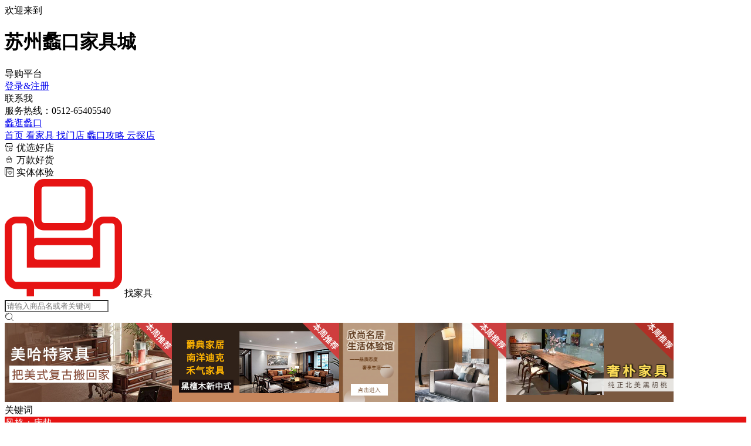

--- FILE ---
content_type: text/html; charset=utf-8
request_url: https://www.guanglikou.com/product/p1-k2-c9-s649-list
body_size: 8541
content:
<!doctype html>
<html lang="zh-CN">
<head>
  <meta charset="UTF-8">
  <!--  <meta http-equiv="x-dns-prefetch-control" content="on">-->
  <meta name="color-scheme" content="light dark">
  <meta name="viewport" content="width=1200">
  <meta http-equiv="X-UA-Compatible" content="ie=edge,chrome=1">
  <!-- 保证本地开发能够正常引用图片 -->
  <!--<meta name="referrer" content="no-referrer" />-->

  <!-- 360验证 -->
  <meta name="360-site-verification" content="a6cf4ad41d33dead8c124260fc842c1b">
  <!-- 验证 -->
  <meta name="shenma-site-verification" content="ccfa4ce0bfbd065d573333c4a9e5c33c_1677122213">
  <!-- 搜狗验证 -->
  <meta http-equiv="Content-Type" content="text/html;charset=gb2312">
  <meta name="sogou_site_verification" content="G6wbjAvtbW">

  <link rel="icon" type="image/x-icon" href="/favicon.ico">
  <link rel="stylesheet" href="//at.alicdn.com/t/c/font_1783848_avq7mjzsfl8.css">
  <title>床垫苏州蠡口家具城家具图片、价格、品牌-逛蠡口家具导购平台</title><meta data-n-head="ssr" name="keywords" content="床垫苏州蠡口家具城家具,蠡口家具城家具价格,蠡口家具城家具折扣，蠡口家具城办公家具，蠡口家具城酒店家具，蠡口家具城定制家具，蠡口家具城新中式家具，蠡口家具城美式家具，蠡口家具城欧式家具，蠡口家具城现代家具，蠡口家具城北欧家具，蠡口家具城儿童家具，蠡口家具城红木家具"><meta data-n-head="ssr" name="description" content="逛蠡口家具网上导购平台为您提供床垫苏州蠡口家具城家具图片、价格、品牌等信息,以及床垫品牌官网旗舰店报价、厂家地址、电话、优惠活动等信息,为您在选购床垫蠡口家具城家具时提供参考"><meta data-n-head="ssr" name="mobile-agent" content="format=html5;url=https://m.guanglikou.com/product/p1-k2-c9-s649-list}"><link data-n-head="ssr" rel="canonical" href="https://www.guanglikou.com/product/p1-k2-c9-s649-list"><link data-n-head="ssr" rel="alternate" media="only screen and (max-width:640px)" href="https://m.guanglikou.com/product/p1-k2-c9-s649-list"><link rel="preload" href="/_nuxt/c97d01c.js" as="script"><link rel="preload" href="/_nuxt/a5249c2.js" as="script"><link rel="preload" href="/_nuxt/css/40c5b52.css" as="style"><link rel="preload" href="/_nuxt/c96d7c7.js" as="script"><link rel="preload" href="/_nuxt/css/4e3fda9.css" as="style"><link rel="preload" href="/_nuxt/a0a6b0a.js" as="script"><link rel="preload" href="/_nuxt/css/9ff6678.css" as="style"><link rel="preload" href="/_nuxt/42884a5.js" as="script"><link rel="stylesheet" href="/_nuxt/css/40c5b52.css"><link rel="stylesheet" href="/_nuxt/css/4e3fda9.css"><link rel="stylesheet" href="/_nuxt/css/9ff6678.css">
  <!--百度新版统计代码-->
  <script>var _hmt=_hmt||[];!function(){var e=document.createElement("script");e.src="https://hm.baidu.com/hm.js?36921aeb7d709f0309d05a9d056f1886";var t=document.getElementsByTagName("script")[0];t.parentNode.insertBefore(e,t)}()</script>
  <script>var _hmt=_hmt||[];!function(){var e=document.createElement("script");e.src="https://hm.baidu.com/hm.js?fdd617cdcff87ee9f60c82e55ae35a26";var t=document.getElementsByTagName("script")[0];t.parentNode.insertBefore(e,t)}()</script>
  <script>document.write('<script src="https://s.ssl.qhres2.com/ssl/ab77b6ea7f3fbf79.js" id="sozz"><\/script>')</script>

  <script>!function(){var e=document.createElement("script");e.src="https://lf1-cdn-tos.bytegoofy.com/goofy/ttzz/push.js?88e393e45b67b164827c72323dc0153e12d8dffaee5b8ae1118ec60541939365fd5c4a3974f9cd3eeb674bde712b4782cc4f323247d55c2ed2efd47b7c83521adc648ee828d46e7d3689a9c59fd080f6",e.id="ttzz";var c=document.getElementsByTagName("script")[0];c.parentNode.insertBefore(e,c)}(window)</script>
  <script>var _hmt=_hmt||[];!function(){var e=document.createElement("script");e.src="https://hm.baidu.com/hm.js?fdd617cdcff87ee9f60c82e55ae35a26";var t=document.getElementsByTagName("script")[0];t.parentNode.insertBefore(e,t)}()</script>
   <!--Global site tag (gtag.js) - Google Analytics-->
  <script async src="https://www.googletagmanager.com/gtag/js?id=G-5BDDT7CSR6"></script>
  <script>function gtag(){dataLayer.push(arguments)}window.dataLayer=window.dataLayer||[],gtag("js",new Date),gtag("config","G-5BDDT7CSR6")</script>
</head>
<body>
<div data-server-rendered="true" id="__nuxt"><!----><div id="__layout"><div><div class="web-header-box" data-v-79b579a0><div class="top-bar" data-v-79b579a0><div class="bar-box container flex-between" data-v-79b579a0><div data-v-79b579a0>欢迎来到<h1 data-v-79b579a0>苏州蠡口家具城</h1>导购平台</div> <div class="right-bar-box flex-center" data-v-79b579a0><a href="/login" class="link" data-v-79b579a0>登录&amp;注册</a> <span data-v-79b579a0></span> <div class="ivu-poptip" data-v-79b579a0><div class="ivu-poptip-rel"> <div class="link" data-v-79b579a0>联系我</div></div> <div class="ivu-poptip-popper" style="display:none;"><div class="ivu-poptip-content"><div class="ivu-poptip-arrow"></div> <!----> <div class="ivu-poptip-inner"><div class="ivu-poptip-title"><div class="ivu-poptip-title-inner"></div></div> <div class="ivu-poptip-body"><div class="ivu-poptip-body-content"><div class="phone-box flex-center" data-v-79b579a0><div class="flex-column-center" data-v-79b579a0><img src="https://glkpic.oss-cn-hangzhou.aliyuncs.com/glkpic/uploadfiles/images/newGlk/kefu_erweima.jpg" alt="逛蠡口客服" data-v-79b579a0> <span data-v-79b579a0>扫码咨询逛蠡口客服</span></div></div></div></div></div></div></div></div> <span data-v-79b579a0></span> <div data-v-79b579a0>服务热线：0512-65405540</div></div></div></div> <div class="top-header" data-v-79b579a0><div class="header-box container flex-between" data-v-79b579a0><a href="/" class="logo-box flex-center" data-v-79b579a0><span data-v-79b579a0>蠡</span><span data-v-79b579a0>逛蠡口</span></a> <div class="tabs-box flex-center" data-v-79b579a0><a href="/" class="flex-center" data-v-79b579a0>
            首页
            <!----></a><a href="/product" class="flex-center current" data-v-79b579a0>
            看家具
            <!----></a><a href="/jiajudian" class="flex-center" data-v-79b579a0>
            找门店
            <!----></a><a href="/zixun/type2?type2=189" class="flex-center" data-v-79b579a0>
            蠡口攻略
            <!----></a><a href="/shopvideo" class="flex-center" data-v-79b579a0>
            云探店
            <!----></a></div> <div class="header-mark-box flex-center" data-v-79b579a0><div data-v-79b579a0><i class="iconfont icon-meishihaodian" data-v-79b579a0></i> <span data-v-79b579a0>优选好店</span></div> <div data-v-79b579a0><i class="iconfont icon-haohuo" data-v-79b579a0></i> <span data-v-79b579a0>万款好货</span></div> <div data-v-79b579a0><i class="iconfont icon-navicon-stfw" data-v-79b579a0></i> <span data-v-79b579a0>实体体验</span></div></div></div></div></div> <div class="page" data-v-56d356a9><div class="search-box" data-v-560d2ccb data-v-56d356a9><div class="container flex-between" data-v-560d2ccb><div class="left-box" data-v-560d2ccb><!----></div> <div class="right-box" data-v-560d2ccb><div class="search-input-box flex-between" data-v-560d2ccb><div class="search-left-box flex-center" data-v-560d2ccb><img src="/images/list-search-product.png" alt="找家具" data-v-560d2ccb> <span data-v-560d2ccb>找家具</span></div> <input type="text" placeholder="请输入商品名或者关键词" value="" style="background: #fff" data-v-560d2ccb> <div class="search-right-box flex-center" data-v-560d2ccb><i class="iconfont icon-sousuo" data-v-560d2ccb></i></div></div></div></div></div> <div class="container" data-v-56d356a9><div class="product-adv-box flex-start-center" data-v-4af25782 data-v-56d356a9><a href="https://www.guanglikou.com/jiajudian/2650" target="_blank" data-v-4af25782><img src="https://glkpic.oss-cn-hangzhou.aliyuncs.com/glkpic/uploadfiles/images/2024092513294887560694d112f1c3d7d.jpg?x-oss-date=20260118T153442Z&amp;x-oss-expires=3600&amp;x-oss-signature-version=OSS4-HMAC-SHA256&amp;x-oss-credential=HClXh7TtcSXAaU0M%2F20260118%2Fcn-hangzhou%2Foss%2Faliyun_v4_request&amp;x-oss-signature=6412efc58cd71eff9c40159a493910653991c7385d6fa213e24c902038d93ae9" data-v-4af25782></a><a href="https://www.guanglikou.com/jiajudian/2048" target="_blank" data-v-4af25782><img src="https://glkpic.oss-cn-hangzhou.aliyuncs.com/glkpic/uploadfiles/images/202409251330355188fe80d6e202dd8a1.jpg?x-oss-date=20260118T153442Z&amp;x-oss-expires=3600&amp;x-oss-signature-version=OSS4-HMAC-SHA256&amp;x-oss-credential=HClXh7TtcSXAaU0M%2F20260118%2Fcn-hangzhou%2Foss%2Faliyun_v4_request&amp;x-oss-signature=1a84729c9120441652e775abc4fddff450d8f6c087e06f832070aedf7d8c783a" data-v-4af25782></a><a href="https://www.guanglikou.com/jiajudian/3269" target="_blank" data-v-4af25782><img src="https://glkpic.oss-cn-hangzhou.aliyuncs.com/glkpic/uploadfiles/images/20250919171001479%E5%AE%B6%E5%85%B7%E5%AE%B6%E5%B1%85%E5%AE%B6%E8%A3%85%E7%B1%BB%E8%B7%A8%E5%A2%83%E7%94%B5%E5%95%86%E6%A8%AA%E7%89%88%E6%B5%B7%E6%8A%A52.png?x-oss-date=20260118T153442Z&amp;x-oss-expires=3600&amp;x-oss-signature-version=OSS4-HMAC-SHA256&amp;x-oss-credential=HClXh7TtcSXAaU0M%2F20260118%2Fcn-hangzhou%2Foss%2Faliyun_v4_request&amp;x-oss-signature=b49de76fbae1d59dd3f1d3f1b9104359f2388c3f0a1bb7a1477dfd99f1e6cdc0" data-v-4af25782></a><a href="https://www.guanglikou.com/jiajudian/1908" target="_blank" data-v-4af25782><img src="https://glkpic.oss-cn-hangzhou.aliyuncs.com/glkpic/uploadfiles/images/20250731121046214%E6%9C%AA%E5%91%BD%E5%90%8D%E7%9A%84%E8%AE%BE%E8%AE%A1%285%29.png?x-oss-date=20260118T153442Z&amp;x-oss-expires=3600&amp;x-oss-signature-version=OSS4-HMAC-SHA256&amp;x-oss-credential=HClXh7TtcSXAaU0M%2F20260118%2Fcn-hangzhou%2Foss%2Faliyun_v4_request&amp;x-oss-signature=e2b90ec4a75b38c9a9387fb9370e830349d16ab0b0a9099acacd6d9e5492d56e" data-v-4af25782></a></div> <div class="wrap-select-box" data-v-56d356a9><div class="nav-select-box flex-start-center grow-btt"><div class="nav-left-box flex-start-center"><span>关键词</span><span></span></div> <div class="select-list-box flex-start-center"><div class="tag-box float-rtl ivu-tag ivu-tag-size-medium ivu-tag-closable ivu-tag-checked" style="background:#e61313;border-width:1px;border-style:solid;border-color:#e61313;color:rgb(255, 255, 255);"><!----> <span class="ivu-tag-text ivu-tag-color-white" style="color:rgb(255, 255, 255);">风格：床垫</span> <i class="ivu-icon ivu-icon-ios-close rgb(255, 255, 255)" style="color:rgb(255, 255, 255);"></i></div></div></div> <div class="nav-select-box flex-start-center"><div class="nav-left-box flex-start-center"><span>经营类型</span><span></span></div> <div class="select-list-box flex-start-center"><span class="select-box flex-center current">全部</span><span class="select-box flex-center">品牌店</span><span class="select-box flex-center">批发店</span></div></div> <div class="nav-select-box flex-start-center"><div class="nav-left-box flex-start-center"><span>家具空间</span><span></span></div> <div class="select-list-box flex-start-center"><a href="/product/p1-s649-list" class="select-box flex-center">全部</a> <div class="select-list flex-start-center"><a href="/product/p1-k460-c9-s649-list" class="select-box flex-center">客厅</a><a href="/product/p1-k461-c9-s649-list" class="select-box flex-center">卧室</a><a href="/product/p1-k462-c9-s649-list" class="select-box flex-center">餐厅</a><a href="/product/p1-k463-c9-s649-list" class="select-box flex-center">书房</a><a href="/product/p1-k464-c9-s649-list" class="select-box flex-center">儿童房</a><a href="/product/p1-k465-c9-s649-list" class="select-box flex-center">阳台户外</a><a href="/product/p1-k466-c9-s649-list" class="select-box flex-center">办公</a><a href="/product/p1-k467-c9-s649-list" class="select-box flex-center">酒店</a><a href="/product/p1-k468-c9-s649-list" class="select-box flex-center">工艺品</a><a href="/product/p1-k469-c9-s649-list" class="select-box flex-center">全屋定制</a><a href="/product/p1-k659-c9-s649-list" class="select-box flex-center">茶室</a></div></div></div> <!----> <div class="nav-select-box flex-start-center"><div class="nav-left-box flex-start-center"><span>家具风格</span><span></span></div> <div class="select-list-box flex-start-center"><a href="/product/p1-k2-c9-list" class="select-box flex-center">全部</a> <div class="select-list flex-start-center"><a href="/product/p1-k2-c9-s403-list" class="select-box flex-center float-ttb">意式极简</a><a href="/product/p1-k2-c9-s402-list" class="select-box flex-center float-ttb">北欧</a><a href="/product/p1-k2-c9-s409-list" class="select-box flex-center float-ttb">美式</a><a href="/product/p1-k2-c9-s407-list" class="select-box flex-center float-ttb">轻奢</a><a href="/product/p1-k2-c9-s408-list" class="select-box flex-center float-ttb">欧式</a><a href="/product/p1-k2-c9-s405-list" class="select-box flex-center float-ttb">新中式</a><a href="/product/p1-k2-c9-s401-list" class="select-box flex-center float-ttb">现代</a><a href="/product/p1-k2-c9-s411-list" class="select-box flex-center float-ttb">办公</a><a href="/product/p1-k2-c9-s404-list" class="select-box flex-center float-ttb">实木中式</a><a href="/product/p1-k2-c9-s406-list" class="select-box flex-center float-ttb">红木</a><a href="/product/p1-k2-c9-s410-list" class="select-box flex-center float-ttb">儿童</a><a href="/product/p1-k2-c9-s649-list" class="select-box flex-center float-ttb current">床垫</a><a href="/product/p1-k2-c9-s413-list" class="select-box flex-center float-ttb">户外</a><a href="/product/p1-k2-c9-s412-list" class="select-box flex-center float-ttb">酒店</a><a href="/product/p1-k2-c9-s658-list" class="select-box flex-center float-ttb">茶空间</a></div></div></div></div> <div class="prodct-option-box flex-between" data-v-db4f45c2 data-v-56d356a9><p data-v-db4f45c2>本次检索共 <span data-v-db4f45c2>0</span> 件床垫产品</p> <div class="option-list-box flex-between" data-v-db4f45c2><div class="option-box flex-center" data-v-db4f45c2><i class="ivu-icon ivu-icon-md-flame" style="font-size:18px;" data-v-db4f45c2></i> <span data-v-db4f45c2>爆款</span></div> <span data-v-db4f45c2></span> <div class="option-box flex-center" data-v-db4f45c2><span data-v-db4f45c2>价格</span> <i class="ivu-icon ivu-icon-md-arrow-down" style="font-size:18px;" data-v-db4f45c2></i></div> <span data-v-db4f45c2></span> <div class="option-box flex-center" data-v-db4f45c2><span data-v-db4f45c2>人气</span> <i class="ivu-icon ivu-icon-md-arrow-down" style="font-size:18px;" data-v-db4f45c2></i></div> <span data-v-db4f45c2></span> <div class="option-box flex-center" data-v-db4f45c2><span data-v-db4f45c2>最新</span> <i class="ivu-icon ivu-icon-md-arrow-down" style="font-size:18px;" data-v-db4f45c2></i></div></div></div> <div class="product-list-box flex-start-center" data-v-56d356a9></div> <div class="page-empty-box" data-v-1bfc18ff data-v-56d356a9><div class="main-box flex-column-center" data-v-1bfc18ff><img src="https://glkpic.oss-cn-hangzhou.aliyuncs.com/glkpic/uploadfiles/images/no-data.png" alt="无数据" data-v-1bfc18ff> <!----></div> <!----></div> <!----></div> <div class="product-form-box" data-v-36214aaa data-v-56d356a9><div class="container flex-between" data-v-36214aaa><img src="https://glkpic.oss-cn-hangzhou.aliyuncs.com/glkpic/uploadfiles/images/glk-product-from-mark.png" alt="逛蠡口推荐家具" data-v-36214aaa> <div class="flex-column-center" data-v-36214aaa><p data-v-36214aaa>试试逛蠡口的免费<span data-v-36214aaa>一对一</span>量身推荐家具服务！</p> <form autocomplete="off" class="w-100 ivu-form ivu-form-label-right ivu-form-inline" data-v-36214aaa><div class="w-20 ivu-form-item" data-v-36214aaa><!----> <div class="ivu-form-item-content"><div class="ivu-select ivu-select-single ivu-select-large" data-v-36214aaa><div tabindex="0" class="ivu-select-selection"><input type="hidden"> <div><!----> <!----> <span class="ivu-select-placeholder">请选择房型</span> <!----> <!----> <i class="ivu-icon ivu-icon-ios-arrow-down ivu-select-arrow"></i></div></div> <div class="ivu-select-dropdown" style="display:none;"><ul class="ivu-select-not-found"><li>无匹配数据</li></ul> <ul class="ivu-select-dropdown-list"></ul> <ul class="ivu-select-loading" style="display:none;">加载中</ul></div></div> <!----></div></div> <div class="w-20 ivu-form-item" data-v-36214aaa><!----> <div class="ivu-form-item-content"><div class="ivu-select ivu-select-single ivu-select-large" data-v-36214aaa><div tabindex="0" class="ivu-select-selection"><input type="hidden"> <div><!----> <!----> <span class="ivu-select-placeholder">请选择预算</span> <!----> <!----> <i class="ivu-icon ivu-icon-ios-arrow-down ivu-select-arrow"></i></div></div> <div class="ivu-select-dropdown" style="display:none;"><ul class="ivu-select-not-found"><li>无匹配数据</li></ul> <ul class="ivu-select-dropdown-list"></ul> <ul class="ivu-select-loading" style="display:none;">加载中</ul></div></div> <!----></div></div> <div class="w-20 ivu-form-item" data-v-36214aaa><!----> <div class="ivu-form-item-content"><div class="ivu-select ivu-select-single ivu-select-large" data-v-36214aaa><div tabindex="0" class="ivu-select-selection"><input type="hidden"> <div><!----> <!----> <span class="ivu-select-placeholder">请选择风格</span> <!----> <!----> <i class="ivu-icon ivu-icon-ios-arrow-down ivu-select-arrow"></i></div></div> <div class="ivu-select-dropdown" style="display:none;"><ul class="ivu-select-not-found"><li>无匹配数据</li></ul> <ul class="ivu-select-dropdown-list"></ul> <ul class="ivu-select-loading" style="display:none;">加载中</ul></div></div> <!----></div></div> <div class="w-20 ivu-form-item" data-v-36214aaa><!----> <div class="ivu-form-item-content"><button type="button" class="w-100 ivu-btn ivu-btn-primary ivu-btn-large" data-v-36214aaa><!----> <!----> <span>立即提交</span></button> <!----></div></div></form></div> <span data-v-36214aaa></span> <div class="flex-column-center" data-v-36214aaa><p data-v-36214aaa>全国免费咨询热线</p> <p data-v-36214aaa>0512-65405540 <span data-v-36214aaa>(08:30-19:30)</span></p> <p data-v-36214aaa>一对一贴心服务</p></div></div></div></div> <div class="web-footer-box" data-v-884c73e6><div class="footer-box flex-column-center container" data-v-884c73e6><div class="tabs-box flex-center" data-v-884c73e6><!----> <a href="/" data-v-884c73e6>逛蠡口首页</a><span data-v-884c73e6></span> <a href="/product" data-v-884c73e6>逛家具</a><span data-v-884c73e6></span> <a href="/jiajudian" data-v-884c73e6>逛门店</a><span data-v-884c73e6></span> <a href="/zixun/type5" data-v-884c73e6>看攻略</a><span data-v-884c73e6></span> <a href="/gongchang" data-v-884c73e6>工厂招商加盟</a><span data-v-884c73e6></span> <a href="/likou" data-v-884c73e6>玩转蠡口</a><span data-v-884c73e6></span> <a href="/gotolikou" data-v-884c73e6>走进蠡口家具城</a><span data-v-884c73e6></span> <a href="/wechat" data-v-884c73e6>小蠡到家</a></div> <div class="sites-box flex-center" data-v-884c73e6><img src="https://glkpic.oss-cn-hangzhou.aliyuncs.com/glkpic/uploadfiles/images/szicbok.gif" data-v-884c73e6> <span data-v-884c73e6>copyright @2022 苏州双水瓶网络科技有限公司</span> <a href="http://www.beian.gov.cn/portal/registerSystemInfo?recordcode=32059002002552" target="_blank" rel="nofollow" data-v-884c73e6>苏公网安备 32059002002552号</a> <a href="https://beian.miit.gov.cn" rel="nofollow" data-v-884c73e6>苏ICP备14009623号-1</a></div> <div class="info-links flex-center" data-v-884c73e6><img src="https://glkpic.oss-cn-hangzhou.aliyuncs.com/glkpic/uploadfiles/images/web-bottom.png" data-v-884c73e6></div></div></div> <div data-v-812154aa><div class="tool-bar-box" data-v-812154aa><div class="ivu-poptip" data-v-812154aa><div class="ivu-poptip-rel">  <div class="bar-box" style="border:none;" data-v-812154aa><i class="iconfont icon-dianhua" data-v-812154aa></i> <span data-v-812154aa>电话客服</span></div></div> <div class="ivu-poptip-popper" style="display:none;"><div class="ivu-poptip-content"><div class="ivu-poptip-arrow"></div> <!----> <div class="ivu-poptip-inner"><div class="ivu-poptip-title"><p class="tel-title" data-v-812154aa>服务热线</p></div> <div class="ivu-poptip-body"><div class="ivu-poptip-body-content"><p class="tel-number" data-v-812154aa>0512-65405540</p></div></div></div></div></div></div> <a href="/baojia/form" class="bar-box" data-v-812154aa><i class="iconfont icon-qian" data-v-812154aa></i> <span data-v-812154aa>报价服务</span></a> <div class="bar-box" data-v-812154aa><i class="iconfont icon-kefu3" data-v-812154aa></i> <span data-v-812154aa>微信客服</span></div> <div class="bar-box" data-v-812154aa><i class="iconfont icon-daohangdizhi" data-v-812154aa></i> <span data-v-812154aa>商场导视</span></div> <div class="bar-box" data-v-812154aa><i class="iconfont icon-fanhuidingbu36px" data-v-812154aa></i></div></div> <div data-transfer="true" data-v-5b9826b7 data-v-812154aa><div class="ivu-modal-mask" style="z-index:1427158;display:none;"></div> <div class="ivu-modal-wrap ivu-modal-hidden" style="z-index:1427158;"><div class="ivu-modal" style="width:560px;top:50vh;margin-top:-170px;display:none;"><div class="ivu-modal-content"><a class="ivu-modal-close"><i class="ivu-icon ivu-icon-ios-close"></i></a> <div class="ivu-modal-header"><div class="ivu-modal-header-inner"></div></div> <div class="ivu-modal-body"><div class="service-modal-box" data-v-5b9826b7><div class="title-box" data-v-5b9826b7>家具导购，就找逛蠡口客服</div> <p class="tip-box" data-v-5b9826b7>家具询价、门店导购、商场导航，让最熟悉蠡口家具城的人来帮助您！</p> <div class="images-box flex-center" data-v-5b9826b7><div class="avatar-box flex-column-center" data-v-5b9826b7><img src="https://glkpic.oss-cn-hangzhou.aliyuncs.com/glkpic/uploadfiles/images/newGlk/kefu_header.jpg" alt="逛蠡口客服小蠡" data-v-5b9826b7> <span data-v-5b9826b7>客服小蠡</span></div> <div class="code-box flex-column-center" data-v-5b9826b7><img src="https://glkpic.oss-cn-hangzhou.aliyuncs.com/glkpic/uploadfiles/images/newGlk/kefu_erweima.jpg" alt="逛蠡口客服小蠡" data-v-5b9826b7> <span data-v-5b9826b7>立即扫码加客服微信沟通</span></div></div></div></div> <!----></div></div></div></div> <div data-transfer="true" data-v-d6851814 data-v-812154aa><div class="ivu-modal-mask" style="z-index:1427159;display:none;"></div> <div class="ivu-modal-wrap ivu-modal-hidden" style="z-index:1427159;"><div class="ivu-modal" style="width:1200px;top:50vh;margin-top:-377px;display:none;"><div class="ivu-modal-content"><a class="ivu-modal-close"><i class="ivu-icon ivu-icon-ios-close"></i></a> <div class="ivu-modal-header"><div class="ivu-modal-header-inner"></div></div> <div class="ivu-modal-body"><div class="mall-modal-box" data-v-d6851814><div class="title-box" data-v-d6851814>商场导视图</div> <img src="https://glkpic.oss-cn-hangzhou.aliyuncs.com/glkpic/uploadfiles/images/glk-address.jpg?time=1768750482530" alt="逛蠡口商场导视图" data-v-d6851814></div></div> <!----></div></div></div></div></div></div></div></div><script>window.__NUXT__=(function(a,b,c,d,e,f,g,h,i,j,k,l,m,n,o,p,q,r,s,t,u,v,w,x,y,z,A,B,C,D,E,F,G,H,I,J,K,L,M,N,O,P,Q,R,S,T,U,V,W,X,Y,Z){return {layout:"default",data:[{productList:[],reProductList:[],advList:[{id:5092,adImg:["https:\u002F\u002Fglkpic.oss-cn-hangzhou.aliyuncs.com\u002Fglkpic\u002Fuploadfiles\u002Fimages\u002F2024092513294887560694d112f1c3d7d.jpg?x-oss-date=20260118T153442Z&x-oss-expires=3600&x-oss-signature-version=OSS4-HMAC-SHA256&x-oss-credential=HClXh7TtcSXAaU0M%2F20260118%2Fcn-hangzhou%2Foss%2Faliyun_v4_request&x-oss-signature=6412efc58cd71eff9c40159a493910653991c7385d6fa213e24c902038d93ae9"],adLink:"https:\u002F\u002Fwww.guanglikou.com\u002Fjiajudian\u002F2650",paixu:g,adName:a,shopId:a,productId:a,tianjia_shijian_str:"2024-08-26 17:47:38",xiugai_shijian_str:"2024-09-25 13:30:23",zhuangtai_str:b},{id:4964,adImg:["https:\u002F\u002Fglkpic.oss-cn-hangzhou.aliyuncs.com\u002Fglkpic\u002Fuploadfiles\u002Fimages\u002F202409251330355188fe80d6e202dd8a1.jpg?x-oss-date=20260118T153442Z&x-oss-expires=3600&x-oss-signature-version=OSS4-HMAC-SHA256&x-oss-credential=HClXh7TtcSXAaU0M%2F20260118%2Fcn-hangzhou%2Foss%2Faliyun_v4_request&x-oss-signature=1a84729c9120441652e775abc4fddff450d8f6c087e06f832070aedf7d8c783a"],adLink:"https:\u002F\u002Fwww.guanglikou.com\u002Fjiajudian\u002F2048",paixu:h,adName:a,shopId:a,productId:a,tianjia_shijian_str:"2024-04-22 13:21:55",xiugai_shijian_str:"2024-09-25 13:30:58",zhuangtai_str:b},{id:4963,adImg:["https:\u002F\u002Fglkpic.oss-cn-hangzhou.aliyuncs.com\u002Fglkpic\u002Fuploadfiles\u002Fimages\u002F20250919171001479%E5%AE%B6%E5%85%B7%E5%AE%B6%E5%B1%85%E5%AE%B6%E8%A3%85%E7%B1%BB%E8%B7%A8%E5%A2%83%E7%94%B5%E5%95%86%E6%A8%AA%E7%89%88%E6%B5%B7%E6%8A%A52.png?x-oss-date=20260118T153442Z&x-oss-expires=3600&x-oss-signature-version=OSS4-HMAC-SHA256&x-oss-credential=HClXh7TtcSXAaU0M%2F20260118%2Fcn-hangzhou%2Foss%2Faliyun_v4_request&x-oss-signature=b49de76fbae1d59dd3f1d3f1b9104359f2388c3f0a1bb7a1477dfd99f1e6cdc0"],adLink:"https:\u002F\u002Fwww.guanglikou.com\u002Fjiajudian\u002F3269",paixu:i,adName:a,shopId:a,productId:a,tianjia_shijian_str:"2024-04-22 13:21:10",xiugai_shijian_str:"2025-09-25 14:58:39",zhuangtai_str:b},{id:4962,adImg:["https:\u002F\u002Fglkpic.oss-cn-hangzhou.aliyuncs.com\u002Fglkpic\u002Fuploadfiles\u002Fimages\u002F20250731121046214%E6%9C%AA%E5%91%BD%E5%90%8D%E7%9A%84%E8%AE%BE%E8%AE%A1%285%29.png?x-oss-date=20260118T153442Z&x-oss-expires=3600&x-oss-signature-version=OSS4-HMAC-SHA256&x-oss-credential=HClXh7TtcSXAaU0M%2F20260118%2Fcn-hangzhou%2Foss%2Faliyun_v4_request&x-oss-signature=e2b90ec4a75b38c9a9387fb9370e830349d16ab0b0a9099acacd6d9e5492d56e"],adLink:"https:\u002F\u002Fwww.guanglikou.com\u002Fjiajudian\u002F1908",paixu:j,adName:a,shopId:a,productId:a,tianjia_shijian_str:"2024-04-22 13:20:37",xiugai_shijian_str:"2025-07-31 12:10:47",zhuangtai_str:b}],total:s,page:g}],fetch:{},error:a,state:{login:k,user:c,productSearch:k,shopSearch:k,factorySearch:k,common:{serviceTel:"0512-65405540",serviceName:"客服小蠡",serviceWeChat:"18013769305",budgetFactoryList:[{label:"不限",value:c},{label:"10万以下",value:h},{label:"10-20万",value:i},{label:"20-50万",value:j},{label:"50-100万",value:n},{label:"100万以上",value:t}],intentionList:[{label:"加盟开店\u002F渠道合作",value:s},{label:"批发进货",value:g}],factoryApplySteps:["提交入驻平台意向申请表","平台审核通知","准备入驻资质材料和上线素材","签约入驻"],factoryKindList:[{label:"套房家具",value:g},{label:"客餐厅家具",value:h},{label:"沙发软床家具",value:i},{label:"儿童家具",value:j},{label:"户外家具",value:n},{label:"办公家具",value:t},{label:"酒店工程家具",value:7},{label:"定制家具",value:8},{label:"红木家具",value:u}],factoryTypeList:[{label:"招批发商",value:g},{label:"招专卖店",value:h}]},params_factory:{provinceId:c,produceType:c,businessType:c,staffNumType:c,annualOutput:c,keywords:c,page:g,keywordsList:[],sourceList:[],produceList:[],typeList:[],staffNumList:[],outputList:[]},params_office:{leafCategoryId:c,materialId:c,orderBy:c,categoryList:[],materialList:[]},params_product:{topCategoryId:h,leafCategoryId:u,styleId:"649",priceRange:c,isSpecialGoods:c,orderBy:c,shopType:c,keywords:c,page:g,titleText:o,paramsUrl:"\u002Fp1-k2-c9-s649-list",typeList:[{value:c,label:v},{id:w,uuid:"129",constantFieldName:x,constantId:p,constantName:q,tupian:a,qiantai_xianshi_mingcheng:a,tianjia_shijian_str:y,xiugai_shijian_str:a,zhuangtai_str:b,zuizhong_xianshi_value:q,label:q,value:w},{id:z,uuid:"130",constantFieldName:x,constantId:A,constantName:r,tupian:a,qiantai_xianshi_mingcheng:a,tianjia_shijian_str:y,xiugai_shijian_str:"2024-02-22 15:45:18",zhuangtai_str:b,zuizhong_xianshi_value:r,label:r,value:z}],keywordsList:[{name:"style",value:"风格：床垫"}],spaceList:[{id:460,uuid:"460",constantFieldName:a,constantId:B,constantName:C,tupian:"https:\u002F\u002Fglkpic.oss-cn-hangzhou.aliyuncs.com\u002Fglkpic\u002Fuploadfiles\u002Fimages\u002Ff2\u002Fb9\u002F2fb86c1f2b920.jpg",qiantai_xianshi_mingcheng:a,tianjia_shijian_str:f,xiugai_shijian_str:a,zhuangtai_str:b,zuizhong_xianshi_value:C},{id:461,uuid:"461",constantFieldName:a,constantId:p,constantName:D,tupian:"https:\u002F\u002Fglkpic.oss-cn-hangzhou.aliyuncs.com\u002Fglkpic\u002Fuploadfiles\u002Fimages\u002Fe7\u002Fa2\u002F2fbadeae7a2b5.jpg",qiantai_xianshi_mingcheng:a,tianjia_shijian_str:f,xiugai_shijian_str:a,zhuangtai_str:b,zuizhong_xianshi_value:D},{id:462,uuid:"462",constantFieldName:a,constantId:"13",constantName:E,tupian:"https:\u002F\u002Fglkpic.oss-cn-hangzhou.aliyuncs.com\u002Fglkpic\u002Fuploadfiles\u002Fimages\u002F0b\u002F32\u002F2fbd09e0b3224.jpg",qiantai_xianshi_mingcheng:a,tianjia_shijian_str:f,xiugai_shijian_str:a,zhuangtai_str:b,zuizhong_xianshi_value:E},{id:463,uuid:"463",constantFieldName:a,constantId:"15",constantName:F,tupian:"https:\u002F\u002Fglkpic.oss-cn-hangzhou.aliyuncs.com\u002Fglkpic\u002Fuploadfiles\u002Fimages\u002F90\u002Fef\u002F2fb9a1990ef25.jpg",qiantai_xianshi_mingcheng:a,tianjia_shijian_str:f,xiugai_shijian_str:a,zhuangtai_str:b,zuizhong_xianshi_value:F},{id:464,uuid:"464",constantFieldName:a,constantId:"44",constantName:G,tupian:"https:\u002F\u002Fglkpic.oss-cn-hangzhou.aliyuncs.com\u002Fglkpic\u002Fuploadfiles\u002Fimages\u002Ff2\u002F22\u002F2f8d2cdf222a4.jpg",qiantai_xianshi_mingcheng:a,tianjia_shijian_str:f,xiugai_shijian_str:a,zhuangtai_str:b,zuizhong_xianshi_value:G},{id:465,uuid:"465",constantFieldName:a,constantId:"34",constantName:H,tupian:"https:\u002F\u002Fglkpic.oss-cn-hangzhou.aliyuncs.com\u002Fglkpic\u002Fuploadfiles\u002Fimages\u002F13\u002F9d\u002F2f78f2a139db9.jpg",qiantai_xianshi_mingcheng:a,tianjia_shijian_str:f,xiugai_shijian_str:a,zhuangtai_str:b,zuizhong_xianshi_value:H},{id:466,uuid:"466",constantFieldName:a,constantId:I,constantName:l,tupian:"https:\u002F\u002Fglkpic.oss-cn-hangzhou.aliyuncs.com\u002Fglkpic\u002Fuploadfiles\u002Fimages\u002F56\u002F51\u002F2f7f5ac5651d0.jpg",qiantai_xianshi_mingcheng:a,tianjia_shijian_str:f,xiugai_shijian_str:a,zhuangtai_str:b,zuizhong_xianshi_value:l},{id:467,uuid:"467",constantFieldName:a,constantId:J,constantName:m,tupian:"https:\u002F\u002Fglkpic.oss-cn-hangzhou.aliyuncs.com\u002Fglkpic\u002Fuploadfiles\u002Fimages\u002Fb4\u002F38\u002F2f9ec49b438e3.jpg",qiantai_xianshi_mingcheng:a,tianjia_shijian_str:f,xiugai_shijian_str:a,zhuangtai_str:b,zuizhong_xianshi_value:m},{id:468,uuid:"468",constantFieldName:a,constantId:"68",constantName:K,tupian:"https:\u002F\u002Fglkpic.oss-cn-hangzhou.aliyuncs.com\u002Fglkpic\u002Fuploadfiles\u002Fimages\u002F88\u002F02\u002F20e237ac88025a.jpg",qiantai_xianshi_mingcheng:a,tianjia_shijian_str:f,xiugai_shijian_str:a,zhuangtai_str:b,zuizhong_xianshi_value:K},{id:469,uuid:"469",constantFieldName:a,constantId:"99",constantName:L,tupian:a,qiantai_xianshi_mingcheng:a,tianjia_shijian_str:f,xiugai_shijian_str:a,zhuangtai_str:b,zuizhong_xianshi_value:L},{id:659,uuid:"bf9c3c5686d24a8cb23f5b30b5934cdb",constantFieldName:a,constantId:M,constantName:N,tupian:a,qiantai_xianshi_mingcheng:a,tianjia_shijian_str:"2022-12-09 14:41:04",xiugai_shijian_str:a,zhuangtai_str:b,zuizhong_xianshi_value:N}],categoryList:[],styleList:[{id:403,uuid:"403",constantFieldName:d,constantId:"56",constantName:O,tupian:a,qiantai_xianshi_mingcheng:a,tianjia_shijian_str:e,xiugai_shijian_str:"2022-11-29 16:03:14",zhuangtai_str:b,zuizhong_xianshi_value:O},{id:402,uuid:"402",constantFieldName:d,constantId:"52",constantName:P,tupian:a,qiantai_xianshi_mingcheng:a,tianjia_shijian_str:e,xiugai_shijian_str:"2022-11-29 16:03:23",zhuangtai_str:b,zuizhong_xianshi_value:P},{id:409,uuid:"409",constantFieldName:d,constantId:"41",constantName:Q,tupian:a,qiantai_xianshi_mingcheng:a,tianjia_shijian_str:e,xiugai_shijian_str:"2022-11-29 16:07:12",zhuangtai_str:b,zuizhong_xianshi_value:Q},{id:407,uuid:"407",constantFieldName:d,constantId:"54",constantName:R,tupian:a,qiantai_xianshi_mingcheng:a,tianjia_shijian_str:e,xiugai_shijian_str:"2022-11-29 16:07:17",zhuangtai_str:b,zuizhong_xianshi_value:R},{id:408,uuid:"408",constantFieldName:d,constantId:"39",constantName:S,tupian:a,qiantai_xianshi_mingcheng:a,tianjia_shijian_str:e,xiugai_shijian_str:"2022-11-29 16:07:26",zhuangtai_str:b,zuizhong_xianshi_value:S},{id:405,uuid:"405",constantFieldName:d,constantId:"51",constantName:T,tupian:a,qiantai_xianshi_mingcheng:a,tianjia_shijian_str:e,xiugai_shijian_str:"2022-11-29 16:07:31",zhuangtai_str:b,zuizhong_xianshi_value:T},{id:401,uuid:"401",constantFieldName:d,constantId:"57",constantName:U,tupian:a,qiantai_xianshi_mingcheng:a,tianjia_shijian_str:e,xiugai_shijian_str:"2022-11-29 16:07:36",zhuangtai_str:b,zuizhong_xianshi_value:U},{id:411,uuid:"411",constantFieldName:d,constantId:"46",constantName:l,tupian:a,qiantai_xianshi_mingcheng:a,tianjia_shijian_str:e,xiugai_shijian_str:"2022-11-29 16:07:45",zhuangtai_str:b,zuizhong_xianshi_value:l},{id:404,uuid:"404",constantFieldName:d,constantId:"55",constantName:V,tupian:a,qiantai_xianshi_mingcheng:a,tianjia_shijian_str:e,xiugai_shijian_str:"2022-11-29 16:07:52",zhuangtai_str:b,zuizhong_xianshi_value:V},{id:406,uuid:"406",constantFieldName:d,constantId:I,constantName:W,tupian:a,qiantai_xianshi_mingcheng:a,tianjia_shijian_str:e,xiugai_shijian_str:"2022-11-29 16:07:56",zhuangtai_str:b,zuizhong_xianshi_value:W},{id:410,uuid:"410",constantFieldName:d,constantId:"45",constantName:X,tupian:a,qiantai_xianshi_mingcheng:a,tianjia_shijian_str:e,xiugai_shijian_str:"2022-11-29 16:08:00",zhuangtai_str:b,zuizhong_xianshi_value:X},{id:649,uuid:"2526dc8565bb4edfaad545d42ceb78fc",constantFieldName:d,constantId:"58",constantName:o,tupian:a,qiantai_xianshi_mingcheng:a,tianjia_shijian_str:"2022-11-28 16:31:35",xiugai_shijian_str:"2022-11-29 16:08:06",zhuangtai_str:b,zuizhong_xianshi_value:o},{id:413,uuid:"413",constantFieldName:d,constantId:J,constantName:Y,tupian:a,qiantai_xianshi_mingcheng:a,tianjia_shijian_str:e,xiugai_shijian_str:"2022-11-29 16:08:09",zhuangtai_str:b,zuizhong_xianshi_value:Y},{id:412,uuid:"412",constantFieldName:d,constantId:"47",constantName:m,tupian:a,qiantai_xianshi_mingcheng:a,tianjia_shijian_str:e,xiugai_shijian_str:"2022-11-29 16:08:11",zhuangtai_str:b,zuizhong_xianshi_value:m},{id:658,uuid:"fad550abd921403aaaefe81d9436bc19",constantFieldName:d,constantId:M,constantName:Z,tupian:a,qiantai_xianshi_mingcheng:a,tianjia_shijian_str:"2022-12-09 14:28:19",xiugai_shijian_str:a,zhuangtai_str:b,zuizhong_xianshi_value:Z}],priceList:[{label:"面议",value:"0"},{label:"1000以下",value:p},{label:"1000-2000元",value:B},{label:"2000-5000元",value:A},{label:"5000-8000元",value:"4"},{label:"8000-12000元",value:"5"},{label:"12000-18000元",value:"6"},{label:"18000-25000元",value:"7"},{label:"25000元以上",value:"8"}]},params_shop:{categoryId:c,styleId:c,shopPosition:c,shopType:c,orderBy:c,buildingId:c,baozhang_leixing:c,keywords:c,memberId:c,page:g,titleText:c,paramsUrl:c,keywordsList:[],categoryList:[],styleList:[],positionList:[],typeList:[],baozhangList:[{label:v,value:c},{label:"认证店",value:"renzhengdian"},{label:"保障店",value:"baozhangdian"}],orderByList:[{label:"综合评分",value:c},{label:"评分优先",value:g},{label:"人气优先",value:h},{label:"环境优先",value:i},{label:"服务优先",value:j},{label:"产品特色优先",value:n}]}},serverRendered:true,routePath:"\u002Fproduct\u002Fp1-k2-c9-s649-list",config:{_app:{basePath:"\u002F",assetsPath:"\u002F_nuxt\u002F",cdnURL:a}}}}(null,"正常","","风格","2022-05-25 15:36:56","2022-09-02 11:59:54",1,2,3,4,false,"办公","酒店",5,"床垫","1","品牌店","批发店",0,6,9,"全部",129,"shop_type","2022-03-08 10:52:31",130,"3","2","客厅","卧室","餐厅","书房","儿童房","阳台户外","37","50","工艺品","全屋定制","100","茶室","意式极简","北欧","美式","轻奢","欧式","新中式","现代","实木中式","红木","儿童","户外","茶空间"));</script><script src="/_nuxt/c97d01c.js" defer></script><script src="/_nuxt/42884a5.js" defer></script><script src="/_nuxt/a5249c2.js" defer></script><script src="/_nuxt/c96d7c7.js" defer></script><script src="/_nuxt/a0a6b0a.js" defer></script>
<script>!function(){var t=document.createElement("script"),e=window.location.protocol.split(":")[0];t.src="https"===e?"https://zz.bdstatic.com/linksubmit/push.js":"http://push.zhanzhang.baidu.com/push.js";var s=document.getElementsByTagName("script")[0];s.parentNode.insertBefore(t,s)}()</script>
</body>
</html>


--- FILE ---
content_type: text/css
request_url: https://at.alicdn.com/t/c/font_1783848_avq7mjzsfl8.css
body_size: 888
content:
@font-face {
  font-family: "iconfont"; /* Project id 1783848 */
  src: url('//at.alicdn.com/t/c/font_1783848_avq7mjzsfl8.woff2?t=1686557704191') format('woff2'),
       url('//at.alicdn.com/t/c/font_1783848_avq7mjzsfl8.woff?t=1686557704191') format('woff'),
       url('//at.alicdn.com/t/c/font_1783848_avq7mjzsfl8.ttf?t=1686557704191') format('truetype');
}

.iconfont {
  font-family: "iconfont" !important;
  font-size: 16px;
  font-style: normal;
  -webkit-font-smoothing: antialiased;
  -moz-osx-font-smoothing: grayscale;
}

.icon-icon_maisui_you:before {
  content: "\e650";
}

.icon-icon_maisui_zuo:before {
  content: "\e651";
}

.icon-xiaochengxu3:before {
  content: "\e61d";
}

.icon-a-jiage4:before {
  content: "\ebaa";
}

.icon-pinpai:before {
  content: "\e630";
}

.icon-slidebar_anliguanli:before {
  content: "\e61c";
}

.icon-xiaoquguanli:before {
  content: "\e60d";
}

.icon-ziyuan:before {
  content: "\e623";
}

.icon-dianpuguanli:before {
  content: "\e685";
}

.icon-fangdou:before {
  content: "\e669";
}

.icon-shop-o:before {
  content: "\e6b5";
}

.icon-jushoucanggift:before {
  content: "\e684";
}

.icon-baozhangservice:before {
  content: "\e7ba";
}

.icon-dianhua2:before {
  content: "\e60f";
}

.icon-anquan:before {
  content: "\e8ab";
}

.icon-jushoucang:before {
  content: "\e643";
}

.icon-gerenzhongxin:before {
  content: "\e653";
}

.icon-fenlei:before {
  content: "\e629";
}

.icon-dianhua1:before {
  content: "\e61a";
}

.icon-home-o:before {
  content: "\e605";
}

.icon-user-o:before {
  content: "\e664";
}

.icon-jiajuguanli-01:before {
  content: "\e62a";
}

.icon-jia:before {
  content: "\e602";
}

.icon-caiwu:before {
  content: "\e8ae";
}

.icon-caiwu-xianxing:before {
  content: "\e8af";
}

.icon-shouye:before {
  content: "\e8b9";
}

.icon-shouye-xianxing:before {
  content: "\e8ba";
}

.icon-xinpin3:before {
  content: "\e6f8";
}

.icon-xinpin2:before {
  content: "\e6eb";
}

.icon-xinpin:before {
  content: "\e60c";
}

.icon-xinpin1:before {
  content: "\e601";
}

.icon-new:before {
  content: "\e668";
}

.icon-anli:before {
  content: "\f80f";
}

.icon-sheji_huatu:before {
  content: "\e68e";
}

.icon-biaoqiankuozhan_wode-355:before {
  content: "\ebd4";
}

.icon-dianpu2:before {
  content: "\f19c";
}

.icon-wode:before {
  content: "\e619";
}

.icon-gengduochanpin:before {
  content: "\e67d";
}

.icon-pinpai-:before {
  content: "\e60b";
}

.icon-biaoqiankuozhan_shouye-251:before {
  content: "\eb75";
}

.icon-qiye:before {
  content: "\e604";
}

.icon-kaidianbaodian:before {
  content: "\e638";
}

.icon-zixun:before {
  content: "\e661";
}

.icon-zixun1:before {
  content: "\e662";
}

.icon-dianpufill:before {
  content: "\e735";
}

.icon-dianpu1:before {
  content: "\e895";
}

.icon-shezhixitongshezhigongnengshezhishuxing:before {
  content: "\e795";
}

.icon-shezhixitongshezhigongnengshezhishuxing-xian:before {
  content: "\e796";
}

.icon-biaoqiankuozhan_shouye-181:before {
  content: "\eb2d";
}

.icon-biaoqiankuozhan_shouye-351:before {
  content: "\ebd0";
}

.icon-a-ziyuan544:before {
  content: "\e78e";
}

.icon-a-ziyuan539:before {
  content: "\e78f";
}

.icon-bofang:before {
  content: "\e626";
}

.icon-daohangdizhi:before {
  content: "\e65e";
}

.icon-fanhuidingbu36px:before {
  content: "\e618";
}

.icon-chanpin:before {
  content: "\e625";
}

.icon-navicon-stfw:before {
  content: "\e645";
}

.icon-meishihaodian:before {
  content: "\e600";
}

.icon-haohuo:before {
  content: "\e609";
}

.icon-jiantou:before {
  content: "\e632";
}

.icon-jiantou-copy-copy:before {
  content: "\e633";
}

.icon-qian:before {
  content: "\e624";
}

.icon-xiaochengxu2:before {
  content: "\e620";
}

.icon-xiaochengxu1:before {
  content: "\e613";
}

.icon-xiaochengxu:before {
  content: "\e642";
}

.icon-top:before {
  content: "\e608";
}

.icon-daigoushj-icon-Overs:before {
  content: "\e680";
}

.icon-kefu3:before {
  content: "\e607";
}

.icon-dianhua:before {
  content: "\e744";
}

.icon-daigou:before {
  content: "\e61b";
}

.icon-daigouanniu:before {
  content: "\e6a5";
}

.icon-bangzhu:before {
  content: "\e644";
}

.icon-hot:before {
  content: "\e66a";
}

.icon-hot1:before {
  content: "\e686";
}

.icon-hot2:before {
  content: "\e655";
}

.icon-hot3:before {
  content: "\e689";
}

.icon-fuzhi:before {
  content: "\e63e";
}

.icon-kefu2:before {
  content: "\e657";
}

.icon-kefu:before {
  content: "\e62f";
}

.icon-kefu1:before {
  content: "\e614";
}

.icon-sousuo:before {
  content: "\e617";
}

.icon-pinpaiguanli:before {
  content: "\e640";
}

.icon-dizhi:before {
  content: "\e60a";
}

.icon-aixin1:before {
  content: "\e63c";
}

.icon-aixin:before {
  content: "\e68d";
}

.icon-weixin2:before {
  content: "\e63f";
}

.icon-xinxi:before {
  content: "\e612";
}

.icon-changjianwenti:before {
  content: "\e616";
}

.icon-talk:before {
  content: "\e641";
}

.icon-gerenzhongxin-changjianwenti-:before {
  content: "\e631";
}

.icon-qqkongjian1:before {
  content: "\e62e";
}

.icon-weixin1:before {
  content: "\e615";
}

.icon-tubiao214:before {
  content: "\e61f";
}

.icon-qq:before {
  content: "\e603";
}

.icon-nice:before {
  content: "\e639";
}

.icon-shoucang:before {
  content: "\e63a";
}

.icon-shoucang1:before {
  content: "\e65f";
}

.icon-baokuan-:before {
  content: "\e71a";
}

.icon-yanzhengma:before {
  content: "\e68a";
}

.icon-dianpu:before {
  content: "\e667";
}

.icon-duanxin:before {
  content: "\e62d";
}

.icon-weixin:before {
  content: "\e628";
}

